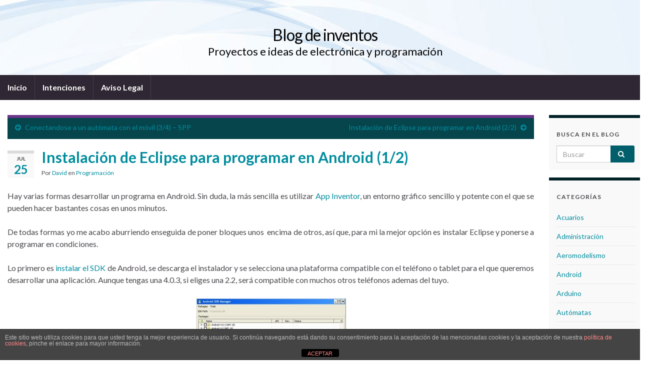

--- FILE ---
content_type: text/html; charset=UTF-8
request_url: https://blog.deinventos.com/instalacion-de-eclipse-para-programar-en-android-12/
body_size: 13819
content:
<!DOCTYPE html><!--[if IE 7]>
<html class="ie ie7" lang="es" prefix="og: http://ogp.me/ns#">
<![endif]-->
<!--[if IE 8]>
<html class="ie ie8" lang="es" prefix="og: http://ogp.me/ns#">
<![endif]-->
<!--[if !(IE 7) & !(IE 8)]><!-->
<html lang="es" prefix="og: http://ogp.me/ns#">
<!--<![endif]-->
    <head>
        <meta charset="UTF-8">
        <meta http-equiv="X-UA-Compatible" content="IE=edge">
        <meta name="viewport" content="width=device-width, initial-scale=1">
        <title>Instalación de Eclipse para programar en Android (1/2) &#8211; Blog de inventos</title>
<meta name='robots' content='max-image-preview:large' />
<link rel='dns-prefetch' href='//fonts.googleapis.com' />
<link rel="alternate" type="application/rss+xml" title="Blog de inventos &raquo; Feed" href="https://blog.deinventos.com/feed/" />
<link rel="alternate" type="application/rss+xml" title="Blog de inventos &raquo; Feed de los comentarios" href="https://blog.deinventos.com/comments/feed/" />
<link rel="alternate" type="application/rss+xml" title="Blog de inventos &raquo; Comentario Instalación de Eclipse para programar en Android (1/2) del feed" href="https://blog.deinventos.com/instalacion-de-eclipse-para-programar-en-android-12/feed/" />
<script type="text/javascript">
/* <![CDATA[ */
window._wpemojiSettings = {"baseUrl":"https:\/\/s.w.org\/images\/core\/emoji\/15.0.3\/72x72\/","ext":".png","svgUrl":"https:\/\/s.w.org\/images\/core\/emoji\/15.0.3\/svg\/","svgExt":".svg","source":{"concatemoji":"https:\/\/blog.deinventos.com\/wp-includes\/js\/wp-emoji-release.min.js?ver=6.5.7"}};
/*! This file is auto-generated */
!function(i,n){var o,s,e;function c(e){try{var t={supportTests:e,timestamp:(new Date).valueOf()};sessionStorage.setItem(o,JSON.stringify(t))}catch(e){}}function p(e,t,n){e.clearRect(0,0,e.canvas.width,e.canvas.height),e.fillText(t,0,0);var t=new Uint32Array(e.getImageData(0,0,e.canvas.width,e.canvas.height).data),r=(e.clearRect(0,0,e.canvas.width,e.canvas.height),e.fillText(n,0,0),new Uint32Array(e.getImageData(0,0,e.canvas.width,e.canvas.height).data));return t.every(function(e,t){return e===r[t]})}function u(e,t,n){switch(t){case"flag":return n(e,"\ud83c\udff3\ufe0f\u200d\u26a7\ufe0f","\ud83c\udff3\ufe0f\u200b\u26a7\ufe0f")?!1:!n(e,"\ud83c\uddfa\ud83c\uddf3","\ud83c\uddfa\u200b\ud83c\uddf3")&&!n(e,"\ud83c\udff4\udb40\udc67\udb40\udc62\udb40\udc65\udb40\udc6e\udb40\udc67\udb40\udc7f","\ud83c\udff4\u200b\udb40\udc67\u200b\udb40\udc62\u200b\udb40\udc65\u200b\udb40\udc6e\u200b\udb40\udc67\u200b\udb40\udc7f");case"emoji":return!n(e,"\ud83d\udc26\u200d\u2b1b","\ud83d\udc26\u200b\u2b1b")}return!1}function f(e,t,n){var r="undefined"!=typeof WorkerGlobalScope&&self instanceof WorkerGlobalScope?new OffscreenCanvas(300,150):i.createElement("canvas"),a=r.getContext("2d",{willReadFrequently:!0}),o=(a.textBaseline="top",a.font="600 32px Arial",{});return e.forEach(function(e){o[e]=t(a,e,n)}),o}function t(e){var t=i.createElement("script");t.src=e,t.defer=!0,i.head.appendChild(t)}"undefined"!=typeof Promise&&(o="wpEmojiSettingsSupports",s=["flag","emoji"],n.supports={everything:!0,everythingExceptFlag:!0},e=new Promise(function(e){i.addEventListener("DOMContentLoaded",e,{once:!0})}),new Promise(function(t){var n=function(){try{var e=JSON.parse(sessionStorage.getItem(o));if("object"==typeof e&&"number"==typeof e.timestamp&&(new Date).valueOf()<e.timestamp+604800&&"object"==typeof e.supportTests)return e.supportTests}catch(e){}return null}();if(!n){if("undefined"!=typeof Worker&&"undefined"!=typeof OffscreenCanvas&&"undefined"!=typeof URL&&URL.createObjectURL&&"undefined"!=typeof Blob)try{var e="postMessage("+f.toString()+"("+[JSON.stringify(s),u.toString(),p.toString()].join(",")+"));",r=new Blob([e],{type:"text/javascript"}),a=new Worker(URL.createObjectURL(r),{name:"wpTestEmojiSupports"});return void(a.onmessage=function(e){c(n=e.data),a.terminate(),t(n)})}catch(e){}c(n=f(s,u,p))}t(n)}).then(function(e){for(var t in e)n.supports[t]=e[t],n.supports.everything=n.supports.everything&&n.supports[t],"flag"!==t&&(n.supports.everythingExceptFlag=n.supports.everythingExceptFlag&&n.supports[t]);n.supports.everythingExceptFlag=n.supports.everythingExceptFlag&&!n.supports.flag,n.DOMReady=!1,n.readyCallback=function(){n.DOMReady=!0}}).then(function(){return e}).then(function(){var e;n.supports.everything||(n.readyCallback(),(e=n.source||{}).concatemoji?t(e.concatemoji):e.wpemoji&&e.twemoji&&(t(e.twemoji),t(e.wpemoji)))}))}((window,document),window._wpemojiSettings);
/* ]]> */
</script>
<style id='wp-emoji-styles-inline-css' type='text/css'>

	img.wp-smiley, img.emoji {
		display: inline !important;
		border: none !important;
		box-shadow: none !important;
		height: 1em !important;
		width: 1em !important;
		margin: 0 0.07em !important;
		vertical-align: -0.1em !important;
		background: none !important;
		padding: 0 !important;
	}
</style>
<link rel='stylesheet' id='wp-block-library-css' href='https://blog.deinventos.com/wp-includes/css/dist/block-library/style.min.css?ver=6.5.7' type='text/css' media='all' />
<style id='classic-theme-styles-inline-css' type='text/css'>
/*! This file is auto-generated */
.wp-block-button__link{color:#fff;background-color:#32373c;border-radius:9999px;box-shadow:none;text-decoration:none;padding:calc(.667em + 2px) calc(1.333em + 2px);font-size:1.125em}.wp-block-file__button{background:#32373c;color:#fff;text-decoration:none}
</style>
<style id='global-styles-inline-css' type='text/css'>
body{--wp--preset--color--black: #000000;--wp--preset--color--cyan-bluish-gray: #abb8c3;--wp--preset--color--white: #ffffff;--wp--preset--color--pale-pink: #f78da7;--wp--preset--color--vivid-red: #cf2e2e;--wp--preset--color--luminous-vivid-orange: #ff6900;--wp--preset--color--luminous-vivid-amber: #fcb900;--wp--preset--color--light-green-cyan: #7bdcb5;--wp--preset--color--vivid-green-cyan: #00d084;--wp--preset--color--pale-cyan-blue: #8ed1fc;--wp--preset--color--vivid-cyan-blue: #0693e3;--wp--preset--color--vivid-purple: #9b51e0;--wp--preset--gradient--vivid-cyan-blue-to-vivid-purple: linear-gradient(135deg,rgba(6,147,227,1) 0%,rgb(155,81,224) 100%);--wp--preset--gradient--light-green-cyan-to-vivid-green-cyan: linear-gradient(135deg,rgb(122,220,180) 0%,rgb(0,208,130) 100%);--wp--preset--gradient--luminous-vivid-amber-to-luminous-vivid-orange: linear-gradient(135deg,rgba(252,185,0,1) 0%,rgba(255,105,0,1) 100%);--wp--preset--gradient--luminous-vivid-orange-to-vivid-red: linear-gradient(135deg,rgba(255,105,0,1) 0%,rgb(207,46,46) 100%);--wp--preset--gradient--very-light-gray-to-cyan-bluish-gray: linear-gradient(135deg,rgb(238,238,238) 0%,rgb(169,184,195) 100%);--wp--preset--gradient--cool-to-warm-spectrum: linear-gradient(135deg,rgb(74,234,220) 0%,rgb(151,120,209) 20%,rgb(207,42,186) 40%,rgb(238,44,130) 60%,rgb(251,105,98) 80%,rgb(254,248,76) 100%);--wp--preset--gradient--blush-light-purple: linear-gradient(135deg,rgb(255,206,236) 0%,rgb(152,150,240) 100%);--wp--preset--gradient--blush-bordeaux: linear-gradient(135deg,rgb(254,205,165) 0%,rgb(254,45,45) 50%,rgb(107,0,62) 100%);--wp--preset--gradient--luminous-dusk: linear-gradient(135deg,rgb(255,203,112) 0%,rgb(199,81,192) 50%,rgb(65,88,208) 100%);--wp--preset--gradient--pale-ocean: linear-gradient(135deg,rgb(255,245,203) 0%,rgb(182,227,212) 50%,rgb(51,167,181) 100%);--wp--preset--gradient--electric-grass: linear-gradient(135deg,rgb(202,248,128) 0%,rgb(113,206,126) 100%);--wp--preset--gradient--midnight: linear-gradient(135deg,rgb(2,3,129) 0%,rgb(40,116,252) 100%);--wp--preset--font-size--small: 13px;--wp--preset--font-size--medium: 20px;--wp--preset--font-size--large: 36px;--wp--preset--font-size--x-large: 42px;--wp--preset--spacing--20: 0.44rem;--wp--preset--spacing--30: 0.67rem;--wp--preset--spacing--40: 1rem;--wp--preset--spacing--50: 1.5rem;--wp--preset--spacing--60: 2.25rem;--wp--preset--spacing--70: 3.38rem;--wp--preset--spacing--80: 5.06rem;--wp--preset--shadow--natural: 6px 6px 9px rgba(0, 0, 0, 0.2);--wp--preset--shadow--deep: 12px 12px 50px rgba(0, 0, 0, 0.4);--wp--preset--shadow--sharp: 6px 6px 0px rgba(0, 0, 0, 0.2);--wp--preset--shadow--outlined: 6px 6px 0px -3px rgba(255, 255, 255, 1), 6px 6px rgba(0, 0, 0, 1);--wp--preset--shadow--crisp: 6px 6px 0px rgba(0, 0, 0, 1);}:where(.is-layout-flex){gap: 0.5em;}:where(.is-layout-grid){gap: 0.5em;}body .is-layout-flex{display: flex;}body .is-layout-flex{flex-wrap: wrap;align-items: center;}body .is-layout-flex > *{margin: 0;}body .is-layout-grid{display: grid;}body .is-layout-grid > *{margin: 0;}:where(.wp-block-columns.is-layout-flex){gap: 2em;}:where(.wp-block-columns.is-layout-grid){gap: 2em;}:where(.wp-block-post-template.is-layout-flex){gap: 1.25em;}:where(.wp-block-post-template.is-layout-grid){gap: 1.25em;}.has-black-color{color: var(--wp--preset--color--black) !important;}.has-cyan-bluish-gray-color{color: var(--wp--preset--color--cyan-bluish-gray) !important;}.has-white-color{color: var(--wp--preset--color--white) !important;}.has-pale-pink-color{color: var(--wp--preset--color--pale-pink) !important;}.has-vivid-red-color{color: var(--wp--preset--color--vivid-red) !important;}.has-luminous-vivid-orange-color{color: var(--wp--preset--color--luminous-vivid-orange) !important;}.has-luminous-vivid-amber-color{color: var(--wp--preset--color--luminous-vivid-amber) !important;}.has-light-green-cyan-color{color: var(--wp--preset--color--light-green-cyan) !important;}.has-vivid-green-cyan-color{color: var(--wp--preset--color--vivid-green-cyan) !important;}.has-pale-cyan-blue-color{color: var(--wp--preset--color--pale-cyan-blue) !important;}.has-vivid-cyan-blue-color{color: var(--wp--preset--color--vivid-cyan-blue) !important;}.has-vivid-purple-color{color: var(--wp--preset--color--vivid-purple) !important;}.has-black-background-color{background-color: var(--wp--preset--color--black) !important;}.has-cyan-bluish-gray-background-color{background-color: var(--wp--preset--color--cyan-bluish-gray) !important;}.has-white-background-color{background-color: var(--wp--preset--color--white) !important;}.has-pale-pink-background-color{background-color: var(--wp--preset--color--pale-pink) !important;}.has-vivid-red-background-color{background-color: var(--wp--preset--color--vivid-red) !important;}.has-luminous-vivid-orange-background-color{background-color: var(--wp--preset--color--luminous-vivid-orange) !important;}.has-luminous-vivid-amber-background-color{background-color: var(--wp--preset--color--luminous-vivid-amber) !important;}.has-light-green-cyan-background-color{background-color: var(--wp--preset--color--light-green-cyan) !important;}.has-vivid-green-cyan-background-color{background-color: var(--wp--preset--color--vivid-green-cyan) !important;}.has-pale-cyan-blue-background-color{background-color: var(--wp--preset--color--pale-cyan-blue) !important;}.has-vivid-cyan-blue-background-color{background-color: var(--wp--preset--color--vivid-cyan-blue) !important;}.has-vivid-purple-background-color{background-color: var(--wp--preset--color--vivid-purple) !important;}.has-black-border-color{border-color: var(--wp--preset--color--black) !important;}.has-cyan-bluish-gray-border-color{border-color: var(--wp--preset--color--cyan-bluish-gray) !important;}.has-white-border-color{border-color: var(--wp--preset--color--white) !important;}.has-pale-pink-border-color{border-color: var(--wp--preset--color--pale-pink) !important;}.has-vivid-red-border-color{border-color: var(--wp--preset--color--vivid-red) !important;}.has-luminous-vivid-orange-border-color{border-color: var(--wp--preset--color--luminous-vivid-orange) !important;}.has-luminous-vivid-amber-border-color{border-color: var(--wp--preset--color--luminous-vivid-amber) !important;}.has-light-green-cyan-border-color{border-color: var(--wp--preset--color--light-green-cyan) !important;}.has-vivid-green-cyan-border-color{border-color: var(--wp--preset--color--vivid-green-cyan) !important;}.has-pale-cyan-blue-border-color{border-color: var(--wp--preset--color--pale-cyan-blue) !important;}.has-vivid-cyan-blue-border-color{border-color: var(--wp--preset--color--vivid-cyan-blue) !important;}.has-vivid-purple-border-color{border-color: var(--wp--preset--color--vivid-purple) !important;}.has-vivid-cyan-blue-to-vivid-purple-gradient-background{background: var(--wp--preset--gradient--vivid-cyan-blue-to-vivid-purple) !important;}.has-light-green-cyan-to-vivid-green-cyan-gradient-background{background: var(--wp--preset--gradient--light-green-cyan-to-vivid-green-cyan) !important;}.has-luminous-vivid-amber-to-luminous-vivid-orange-gradient-background{background: var(--wp--preset--gradient--luminous-vivid-amber-to-luminous-vivid-orange) !important;}.has-luminous-vivid-orange-to-vivid-red-gradient-background{background: var(--wp--preset--gradient--luminous-vivid-orange-to-vivid-red) !important;}.has-very-light-gray-to-cyan-bluish-gray-gradient-background{background: var(--wp--preset--gradient--very-light-gray-to-cyan-bluish-gray) !important;}.has-cool-to-warm-spectrum-gradient-background{background: var(--wp--preset--gradient--cool-to-warm-spectrum) !important;}.has-blush-light-purple-gradient-background{background: var(--wp--preset--gradient--blush-light-purple) !important;}.has-blush-bordeaux-gradient-background{background: var(--wp--preset--gradient--blush-bordeaux) !important;}.has-luminous-dusk-gradient-background{background: var(--wp--preset--gradient--luminous-dusk) !important;}.has-pale-ocean-gradient-background{background: var(--wp--preset--gradient--pale-ocean) !important;}.has-electric-grass-gradient-background{background: var(--wp--preset--gradient--electric-grass) !important;}.has-midnight-gradient-background{background: var(--wp--preset--gradient--midnight) !important;}.has-small-font-size{font-size: var(--wp--preset--font-size--small) !important;}.has-medium-font-size{font-size: var(--wp--preset--font-size--medium) !important;}.has-large-font-size{font-size: var(--wp--preset--font-size--large) !important;}.has-x-large-font-size{font-size: var(--wp--preset--font-size--x-large) !important;}
.wp-block-navigation a:where(:not(.wp-element-button)){color: inherit;}
:where(.wp-block-post-template.is-layout-flex){gap: 1.25em;}:where(.wp-block-post-template.is-layout-grid){gap: 1.25em;}
:where(.wp-block-columns.is-layout-flex){gap: 2em;}:where(.wp-block-columns.is-layout-grid){gap: 2em;}
.wp-block-pullquote{font-size: 1.5em;line-height: 1.6;}
</style>
<link rel='stylesheet' id='front-estilos-css' href='https://blog.deinventos.com/wp-content/plugins/asesor-cookies-para-la-ley-en-espana/html/front/estilos.css?ver=6.5.7' type='text/css' media='all' />
<link rel='stylesheet' id='wsl-widget-css' href='https://blog.deinventos.com/wp-content/plugins/wordpress-social-login/assets/css/style.css?ver=6.5.7' type='text/css' media='all' />
<link rel='stylesheet' id='graphene-google-fonts-css' href='https://fonts.googleapis.com/css?family=Lato%3A400%2C400i%2C700%2C700i&#038;subset=latin&#038;ver=2.7.1' type='text/css' media='all' />
<link rel='stylesheet' id='bootstrap-css' href='https://blog.deinventos.com/wp-content/themes/graphene/bootstrap/css/bootstrap.min.css?ver=6.5.7' type='text/css' media='all' />
<link rel='stylesheet' id='font-awesome-css' href='https://blog.deinventos.com/wp-content/themes/graphene/fonts/font-awesome/css/font-awesome.min.css?ver=6.5.7' type='text/css' media='all' />
<link rel='stylesheet' id='graphene-css' href='https://blog.deinventos.com/wp-content/themes/graphene/style.css?ver=2.7.1' type='text/css' media='screen' />
<link rel='stylesheet' id='graphene-responsive-css' href='https://blog.deinventos.com/wp-content/themes/graphene/responsive.css?ver=2.7.1' type='text/css' media='all' />
<link rel='stylesheet' id='graphene-blocks-css' href='https://blog.deinventos.com/wp-content/themes/graphene/blocks.css?ver=2.7.1' type='text/css' media='all' />
<link rel='stylesheet' id='core3.0-css' href='https://blog.deinventos.com/wp-content/plugins/wp-syntaxhighlighter/syntaxhighlighter3/styles/shCore.css?ver=3.0' type='text/css' media='all' />
<link rel='stylesheet' id='core-Eclipse3.0-css' href='https://blog.deinventos.com/wp-content/plugins/wp-syntaxhighlighter/syntaxhighlighter3/styles/shCoreEclipse.css?ver=3.0' type='text/css' media='all' />
<link rel='stylesheet' id='theme-Eclipse3.0-css' href='https://blog.deinventos.com/wp-content/plugins/wp-syntaxhighlighter/syntaxhighlighter3/styles/shThemeEclipse.css?ver=3.0' type='text/css' media='all' />
<script type="text/javascript" src="https://blog.deinventos.com/wp-includes/js/jquery/jquery.min.js?ver=3.7.1" id="jquery-core-js"></script>
<script type="text/javascript" src="https://blog.deinventos.com/wp-includes/js/jquery/jquery-migrate.min.js?ver=3.4.1" id="jquery-migrate-js"></script>
<script type="text/javascript" id="front-principal-js-extra">
/* <![CDATA[ */
var cdp_cookies_info = {"url_plugin":"https:\/\/blog.deinventos.com\/wp-content\/plugins\/asesor-cookies-para-la-ley-en-espana\/plugin.php","url_admin_ajax":"https:\/\/blog.deinventos.com\/wp-admin\/admin-ajax.php"};
/* ]]> */
</script>
<script type="text/javascript" src="https://blog.deinventos.com/wp-content/plugins/asesor-cookies-para-la-ley-en-espana/html/front/principal.js?ver=6.5.7" id="front-principal-js"></script>
<script type="text/javascript" src="https://blog.deinventos.com/wp-content/plugins/wordpress-social-login/assets/js/widget.js?ver=6.5.7" id="wsl-widget-js"></script>
<script type="text/javascript" src="https://blog.deinventos.com/wp-content/themes/graphene/bootstrap/js/bootstrap.min.js?ver=2.7.1" id="bootstrap-js"></script>
<script type="text/javascript" src="https://blog.deinventos.com/wp-content/themes/graphene/js/bootstrap-hover-dropdown/bootstrap-hover-dropdown.min.js?ver=2.7.1" id="bootstrap-hover-dropdown-js"></script>
<script type="text/javascript" src="https://blog.deinventos.com/wp-content/themes/graphene/js/bootstrap-submenu/bootstrap-submenu.min.js?ver=2.7.1" id="bootstrap-submenu-js"></script>
<!--[if lte IE 9]>
<script type="text/javascript" src="https://blog.deinventos.com/wp-content/themes/graphene/js/html5shiv/html5shiv.min.js?ver=2.7.1" id="html5shiv-js"></script>
<![endif]-->
<!--[if lt IE 9]>
<script type="text/javascript" src="https://blog.deinventos.com/wp-content/themes/graphene/js/respond.js/respond.min.js?ver=2.7.1" id="respond-js"></script>
<![endif]-->
<script type="text/javascript" src="https://blog.deinventos.com/wp-content/themes/graphene/js/jquery.infinitescroll.min.js?ver=2.7.1" id="infinite-scroll-js"></script>
<script type="text/javascript" id="graphene-js-extra">
/* <![CDATA[ */
var grapheneJS = {"siteurl":"https:\/\/blog.deinventos.com","ajaxurl":"https:\/\/blog.deinventos.com\/wp-admin\/admin-ajax.php","templateUrl":"https:\/\/blog.deinventos.com\/wp-content\/themes\/graphene","isSingular":"1","enableStickyMenu":"","shouldShowComments":"1","commentsOrder":"newest","sliderDisable":"1","sliderInterval":"7000","infScrollBtnLbl":"Cargar m\u00e1s","infScrollOn":"","infScrollCommentsOn":"","totalPosts":"1","postsPerPage":"5","isPageNavi":"","infScrollMsgText":"Obteniendo otro window.grapheneInfScrollItemsPerPage elemento de los window.grapheneInfScrollItemsLeft que quedan...","infScrollMsgTextPlural":"Recuperando elemento window.grapheneInfScrollItemsPerPage de window.grapheneInfScrollItemsLeft...","infScrollFinishedText":"\u00a1Todo cargado!","commentsPerPage":"50","totalComments":"0","infScrollCommentsMsg":"Recuperando window.grapheneInfScrollCommentsPerPage de window.grapheneInfScrollCommentsLeft comentarios restantes...","infScrollCommentsMsgPlural":"Recuperando window.grapheneInfScrollCommentsPerPage de window.grapheneInfScrollCommentsLeft comentarios restantes...","infScrollCommentsFinishedMsg":"\u00a1Todos los comentarios han sido cargados!","disableLiveSearch":"1","txtNoResult":"No se han encontrado resultados.","isMasonry":""};
/* ]]> */
</script>
<script type="text/javascript" src="https://blog.deinventos.com/wp-content/themes/graphene/js/graphene.js?ver=2.7.1" id="graphene-js"></script>
<link rel="https://api.w.org/" href="https://blog.deinventos.com/wp-json/" /><link rel="alternate" type="application/json" href="https://blog.deinventos.com/wp-json/wp/v2/posts/72" /><link rel="EditURI" type="application/rsd+xml" title="RSD" href="https://blog.deinventos.com/xmlrpc.php?rsd" />
<meta name="generator" content="WordPress 6.5.7" />
<link rel="canonical" href="https://blog.deinventos.com/instalacion-de-eclipse-para-programar-en-android-12/" />
<link rel='shortlink' href='https://blog.deinventos.com/?p=72' />
<link rel="alternate" type="application/json+oembed" href="https://blog.deinventos.com/wp-json/oembed/1.0/embed?url=https%3A%2F%2Fblog.deinventos.com%2Finstalacion-de-eclipse-para-programar-en-android-12%2F" />
<link rel="alternate" type="text/xml+oembed" href="https://blog.deinventos.com/wp-json/oembed/1.0/embed?url=https%3A%2F%2Fblog.deinventos.com%2Finstalacion-de-eclipse-para-programar-en-android-12%2F&#038;format=xml" />
<style type="text/css">
.post-title, .post-title a, .post-title a:hover, .post-title a:visited {color: #008C9E}a, .post .date .day, .pagination>li>a, .pagination>li>a:hover, .pagination>li>span, #comments > h4.current a, #comments > h4.current a .fa, .post-nav-top p, .post-nav-top a, .autocomplete-suggestions strong {color: #008C9E}a:focus, a:hover, .post-nav-top a:hover {color: #005F6B}.sidebar .sidebar-wrap {background-color: #f9f9f9; border-color: #022328}.btn, .btn:focus, .btn:hover, .Button, .colour-preview .button, input[type="submit"], button[type="submit"], #commentform #submit, .wpsc_buy_button, #back-to-top, .wp-block-button .wp-block-button__link:not(.has-background) {background: #005F6B; color: #ffffff}.post-nav-top, .archive-title, .page-title, .term-desc, .breadcrumb {background-color: #06454c; border-color: #6b3589}.archive-title span {color: #b6d2d5}.page-title, .archive-title, .term-desc {color: #eae9e9}#comments ol.children li.bypostauthor, #comments li.bypostauthor.comment {border-color: #005F6B}.header_title, .header_title a, .header_title a:visited, .header_title a:hover, .header_desc {color:#000000}.carousel, .carousel .item{height:400px}@media (max-width: 991px) {.carousel, .carousel .item{height:250px}}#header{max-height:150px}.post-title, .post-title a, .post-title a:hover, .post-title a:visited{ color: #008C9E }@media (min-width: 1200px) {.container {width:1300px}}
</style>
		<script type="application/ld+json">{"@context":"http:\/\/schema.org","@type":"Article","mainEntityOfPage":"https:\/\/blog.deinventos.com\/instalacion-de-eclipse-para-programar-en-android-12\/","publisher":{"@type":"Organization","name":"Blog de inventos"},"headline":"Instalaci\u00f3n de Eclipse para programar en Android (1\/2)","datePublished":"2012-07-25T20:28:15+00:00","dateModified":"2012-11-04T18:59:15+00:00","description":"Hay varias formas desarrollar un programa en Android. Sin duda, la m\u00e1s sencilla es utilizar App Inventor, un entorno gr\u00e1fico sencillo y potente con el que se pueden hacer bastantes cosas en unos minutos. De todas formas yo me acabo aburriendo enseguida de poner bloques unos \u00a0encima de otros, as\u00ed que, para mi la mejor ...","author":{"@type":"Person","name":"David"},"image":["https:\/\/blog.deinventos.com\/wp-content\/uploads\/2012\/07\/sdk1.jpg"]}</script>
	<style type="text/css" id="custom-background-css">
body.custom-background { background-image: url("https://blog.deinventos.com/wp-content/themes/graphene/images/bg.jpg"); background-position: center top; background-size: contain; background-repeat: no-repeat; background-attachment: scroll; }
</style>
	<meta property="og:type" content="article" />
<meta property="og:title" content="Instalación de Eclipse para programar en Android (1/2)" />
<meta property="og:url" content="https://blog.deinventos.com/instalacion-de-eclipse-para-programar-en-android-12/" />
<meta property="og:site_name" content="Blog de inventos" />
<meta property="og:description" content="Hay varias formas desarrollar un programa en Android. Sin duda, la más sencilla es utilizar App Inventor, un entorno gráfico sencillo y potente con el que se pueden hacer bastantes cosas en unos minutos. De todas formas yo me acabo aburriendo enseguida de poner bloques unos  encima de otros, así que, para mi la mejor ..." />
<meta property="og:updated_time" content="2012-11-04T18:59:15+00:00" />
<meta property="article:modified_time" content="2012-11-04T18:59:15+00:00" />
<meta property="article:published_time" content="2012-07-25T20:28:15+00:00" />
<meta property="og:image" content="https://blog.deinventos.com/wp-content/uploads/2012/07/sdk1.jpg" />
<meta property="og:image:width" content="600" />
<meta property="og:image:height" content="429" />
    </head>
    <body class="post-template-default single single-post postid-72 single-format-standard custom-background layout-boxed two_col_left two-columns singular">
        
        <div class="container boxed-wrapper">
            
            

            <div id="header" class="row">

                <img src="https://blog.deinventos.com/wp-content/themes/graphene/images/headers/fluid.jpg" alt="" title="" />                
                                                                </div>


                        <nav class="navbar row navbar-inverse">

                <div class="navbar-header align-center">
                		                    <button type="button" class="navbar-toggle collapsed" data-toggle="collapse" data-target="#header-menu-wrap, #secondary-menu-wrap">
	                        <span class="sr-only">Alternar navegación</span>
	                        <span class="icon-bar"></span>
	                        <span class="icon-bar"></span>
	                        <span class="icon-bar"></span>
	                    </button>
                	                    
                                            	                        <h2 class="header_title">	                            <a href="https://blog.deinventos.com" title="Volver a la página de inicio">	                                Blog de inventos	                            </a>	                        </h2>                        
	                        	                            <h3 class="header_desc">Proyectos e ideas de electrónica y programación</h3>	                                                
                                    </div>

                                    <div class="collapse navbar-collapse" id="header-menu-wrap">

            			<ul class="nav navbar-nav flip"><li ><a href="https://blog.deinventos.com/">Inicio</a></li><li class="menu-item menu-item-2"><a href="https://blog.deinventos.com/sample-page/" >Intenciones</a></li><li class="menu-item menu-item-551"><a href="https://blog.deinventos.com/aviso-legal/" >Aviso Legal</a></li></ul>                        
            			                        
                                            </div>
                
                                    
                            </nav>

            
            <div id="content" class="clearfix hfeed row">
                
                    
                                        
                    <div id="content-main" class="clearfix content-main col-md-10">
                    
	
		<div class="post-nav post-nav-top clearfix">
			<p class="previous col-sm-6"><i class="fa fa-arrow-circle-left"></i> <a href="https://blog.deinventos.com/conectandose-a-un-automata-con-el-movil-34-spp/" rel="prev">Conectandose a un autómata con el móvil (3/4) &#8211; SPP</a></p>			<p class="next-post col-sm-6"><a href="https://blog.deinventos.com/instalacion-de-eclipse-para-programar-en-android-22/" rel="next">Instalación de Eclipse para programar en Android (2/2)</a> <i class="fa fa-arrow-circle-right"></i></p>					</div>
		        
<div id="post-72" class="clearfix post post-72 type-post status-publish format-standard hentry category-programacion tag-eclipse item-wrap">
		
	<div class="entry clearfix">
    	
                    	<div class="post-date date alpha ">
            <p class="default_date">
            	<span class="month">Jul</span>
                <span class="day">25</span>
                            </p>
                    </div>
            
		        <h1 class="post-title entry-title">
			Instalación de Eclipse para programar en Android (1/2)			        </h1>
		
			    <ul class="post-meta">
	    		        <li class="byline">
	        	Por <span class="author"><a href="https://blog.deinventos.com/author/admin/" rel="author">David</a></span> en <span class="terms"><a class="term term-category term-5" href="https://blog.deinventos.com/category/programacion/">Programación</a></span>	        </li>
	        	    </ul>
    		
				<div class="entry-content clearfix">
							
										
						<p style="text-align: justify;">Hay varias formas desarrollar un programa en Android. Sin duda, la más sencilla es utilizar <a title="App Inventor" href="http://www.appinventor.mit.edu/">App Inventor</a>, un entorno gráfico sencillo y potente con el que se pueden hacer bastantes cosas en unos minutos.</p>
<p style="text-align: justify;">De todas formas yo me acabo aburriendo enseguida de poner bloques unos  encima de otros, así que, para mi la mejor opción es instalar Eclipse y ponerse a programar en condiciones.<span id="more-72"></span></p>
<p style="text-align: justify;">Lo primero es <a title="Instalar SDK Android" href="http://developer.android.com/sdk/installing/index.html">instalar el SDK</a> de Android, se descarga el instalador y se selecciona una plataforma compatible con el teléfono o tablet para el que queremos desarrollar una aplicación. Aunque tengas una 4.0.3, si eliges una 2.2, será compatible con muchos otros teléfonos ademas del tuyo.</p>
<p style="text-align: justify;"><a href="http://blog.deinventos.com/instalacion-de-eclipse-para-programar-en-android-12/sdk1/" rel="attachment wp-att-73"><img fetchpriority="high" decoding="async" class="aligncenter size-medium wp-image-73" title="Instalación SDK" src="http://blog.deinventos.com/wp-content/uploads/2012/07/sdk1-300x214.jpg" alt="Selección de paquetes del instalador SDK" width="300" height="214" srcset="https://blog.deinventos.com/wp-content/uploads/2012/07/sdk1-300x214.jpg 300w, https://blog.deinventos.com/wp-content/uploads/2012/07/sdk1-419x300.jpg 419w, https://blog.deinventos.com/wp-content/uploads/2012/07/sdk1.jpg 600w" sizes="(max-width: 300px) 100vw, 300px" /></a></p>
<p style="text-align: justify;">Ahora <a title="Descarga de Eclipse" href="http://www.eclipse.org/downloads/">descargamos Eclipse Classic</a>. En mi caso la versión 4.2. Tendremos un fichero comprimido que no necesita instalación, lo descomprimimos en la carpeta que queramos y ejecutamos <strong><em>eclipse.exe</em></strong></p>
<p style="text-align: justify;">Durante el arranque nos pide seleccionar un «workspace», que es la carpeta donde vamos a almacenar los proyectos. Una vez abierto el entorno, vamos al menú <em><strong>Help&gt;Install new Software </strong></em>y añadimos un nuevo repositorio (Add&#8230;) de nombre <strong><em>android</em></strong> y localización <em><strong>https://dl-ssl.google.com/android/eclipse/</strong></em></p>
<p style="text-align: justify;">Seleccionamos todo y lo instalamos pulsando Next. Cuando termine la instalación, permitimos que se reinicie el entorno y habremos terminado.</p>
<p style="text-align: right;"><a title="Instalación de Eclipse para programar en Android (2/2)" href="http://blog.deinventos.com/?p=102">Siguiente entrada</a></p>
								</div>
		
			    <ul class="entry-footer">
	    		        <li class="post-tags col-sm-8"><i class="fa fa-tags" title="Etiquetas"></i> <span class="terms"><a class="term term-tagpost_tag term-36" href="https://blog.deinventos.com/tag/eclipse/">Eclipse</a></span></li>
	        	    </ul>
    	</div>

</div>

    <div class="entry-author">
        <div class="row">
            <div class="author-avatar col-sm-3">
            	<a href="https://blog.deinventos.com/author/admin/" rel="author">
					<img alt='' src='https://secure.gravatar.com/avatar/8416268012d5d2ed637901a89c4ba39f?s=200&#038;d=mm&#038;r=g' srcset='https://secure.gravatar.com/avatar/8416268012d5d2ed637901a89c4ba39f?s=400&#038;d=mm&#038;r=g 2x' class='avatar avatar-200 photo' height='200' width='200' decoding='async'/>                </a>
            </div>

            <div class="author-bio col-sm-9">
                <h3 class="section-title-sm">David</h3>
                    <ul class="author-social">
    	        
			        <li><a href="mailto:root@deinventos.com"><i class="fa fa-envelope-o"></i></a></li>
            </ul>
                </div>
        </div>
    </div>
    












	<div id="comment-form-wrap" class="clearfix">
			<div id="respond" class="comment-respond">
		<h3 id="reply-title" class="comment-reply-title">Deja una respuesta <small><a class="btn btn-white btn-sm" rel="nofollow" id="cancel-comment-reply-link" href="/instalacion-de-eclipse-para-programar-en-android-12/#respond" style="display:none;">Cancelar la respuesta</a></small></h3><form action="https://blog.deinventos.com/wp-comments-post.php" method="post" id="commentform" class="comment-form">
<!--
	wsl_render_auth_widget
	WordPress Social Login 3.0.3.
	http://wordpress.org/plugins/wordpress-social-login/
-->

<style type="text/css">
#wp-social-login-connect-with{font-weight: bold}#wp-social-login-connect-options{padding:10px}#wp-social-login-connect-options a{text-decoration: none}#wp-social-login-connect-options img{border:0 none}.wsl_connect_with_provider{}</style>

<div class="wp-social-login-widget">

	<div class="wp-social-login-connect-with">Conectar con:</div>

	<div class="wp-social-login-provider-list">

		<a rel="nofollow" href="javascript:void(0);" title="Connect with Facebook" class="wp-social-login-provider wp-social-login-provider-facebook" data-provider="Facebook" role="button">
			<img alt="Facebook" src="https://blog.deinventos.com/wp-content/plugins/wordpress-social-login/assets/img/32x32/wpzoom/facebook.png" aria-hidden="true" />
		</a>

		<a rel="nofollow" href="javascript:void(0);" title="Connect with Google" class="wp-social-login-provider wp-social-login-provider-google" data-provider="Google" role="button">
			<img alt="Google" src="https://blog.deinventos.com/wp-content/plugins/wordpress-social-login/assets/img/32x32/wpzoom/google.png" aria-hidden="true" />
		</a>

		<a rel="nofollow" href="javascript:void(0);" title="Connect with Twitter" class="wp-social-login-provider wp-social-login-provider-twitter" data-provider="Twitter" role="button">
			<img alt="Twitter" src="https://blog.deinventos.com/wp-content/plugins/wordpress-social-login/assets/img/32x32/wpzoom/twitter.png" aria-hidden="true" />
		</a>

		<a rel="nofollow" href="javascript:void(0);" title="Connect with Yahoo!" class="wp-social-login-provider wp-social-login-provider-yahoo" data-provider="Yahoo" role="button">
			<img alt="Yahoo!" src="https://blog.deinventos.com/wp-content/plugins/wordpress-social-login/assets/img/32x32/wpzoom/yahoo.png" aria-hidden="true" />
		</a>

	</div>

	<div class="wp-social-login-widget-clearing"></div>

</div>

<input type="hidden" id="wsl_popup_base_url" value="https://blog.deinventos.com/wp-login.php?action=wordpress_social_authenticate&#038;mode=login" />
<input type="hidden" id="wsl_login_form_uri" value="https://blog.deinventos.com/wp-login.php" />

<!-- wsl_render_auth_widget -->

<p  class="comment-notes">Tu email nunca se publicará.</p><div class="form-group">
								<label for="comment" class="sr-only"></label>
								<textarea autocomplete="new-password"  id="e0dfbec64c"  name="e0dfbec64c"  class="form-control"  cols="40" rows="10" aria-required="true" placeholder="Tu mensaje"></textarea><textarea id="comment" aria-label="hp-comment" aria-hidden="true" name="comment" autocomplete="new-password" style="padding:0 !important;clip:rect(1px, 1px, 1px, 1px) !important;position:absolute !important;white-space:nowrap !important;height:1px !important;width:1px !important;overflow:hidden !important;" tabindex="-1"></textarea><script data-noptimize>document.getElementById("comment").setAttribute( "id", "a99c08403530fa5ed8bdc19276fd295e" );document.getElementById("e0dfbec64c").setAttribute( "id", "comment" );</script>
							</div><div class="row"><div class="form-group col-sm-4">
						<label for="author" class="sr-only"></label>
						<input type="text" class="form-control" id="author" name="author" value="" placeholder="Nombre" />
					</div>
<div class="form-group col-sm-4">
						<label for="email" class="sr-only"></label>
						<input type="text" class="form-control" id="email" name="email" value="" placeholder="Correo electrónico" />
					</div>
<div class="form-group col-sm-4">
						<label for="url" class="sr-only"></label>
						<input type="text" class="form-control" id="url" name="url" value="" placeholder="Opciones del título del sitio" />
					</div>
</div><p class="form-submit"><input name="submit" type="submit" id="submit" class="submit" value="Enviar" /> <input type='hidden' name='comment_post_ID' value='72' id='comment_post_ID' />
<input type='hidden' name='comment_parent' id='comment_parent' value='0' />
</p><div class="clear"></div></form>	</div><!-- #respond -->
		</div>
    

            
  

                </div><!-- #content-main -->
        
        	
    
<div id="sidebar1" class="sidebar sidebar-right widget-area col-md-2">

	
    <div id="search-4" class="sidebar-wrap clearfix widget_search"><h3>Busca en el blog</h3><form class="searchform" method="get" action="https://blog.deinventos.com">
	<div class="input-group">
		<div class="form-group live-search-input">
		    <input type="text" name="s" class="form-control" placeholder="Buscar">
		    		</div>
	    <span class="input-group-btn">
	    	<button class="btn btn-default" type="submit"><i class="fa fa-search"></i></button>
	    </span>
    </div>
    </form></div><div id="categories-4" class="sidebar-wrap clearfix widget_categories"><h3>Categorías</h3>
			<ul>
					<li class="cat-item cat-item-8"><a href="https://blog.deinventos.com/category/acuarios/">Acuarios</a>
</li>
	<li class="cat-item cat-item-3"><a href="https://blog.deinventos.com/category/administracion/">Administración</a>
</li>
	<li class="cat-item cat-item-10"><a href="https://blog.deinventos.com/category/radio-control/aeromodelismo/">Aeromodelismo</a>
</li>
	<li class="cat-item cat-item-12"><a href="https://blog.deinventos.com/category/programacion/android/">Android</a>
</li>
	<li class="cat-item cat-item-84"><a href="https://blog.deinventos.com/category/electronica/arduino-2/">Arduino</a>
</li>
	<li class="cat-item cat-item-4"><a href="https://blog.deinventos.com/category/automatas/">Autómatas</a>
</li>
	<li class="cat-item cat-item-102"><a href="https://blog.deinventos.com/category/ciencia/">Ciencia</a>
</li>
	<li class="cat-item cat-item-86"><a href="https://blog.deinventos.com/category/compras/">Compras</a>
</li>
	<li class="cat-item cat-item-6"><a href="https://blog.deinventos.com/category/comunicaciones/">Comunicaciones</a>
</li>
	<li class="cat-item cat-item-72"><a href="https://blog.deinventos.com/category/radio-control/aeromodelismo/cuadricoptero/">Cuadricóptero</a>
</li>
	<li class="cat-item cat-item-14"><a href="https://blog.deinventos.com/category/domotica/">Domótica</a>
</li>
	<li class="cat-item cat-item-7"><a href="https://blog.deinventos.com/category/electronica/">Electrónica</a>
</li>
	<li class="cat-item cat-item-127"><a href="https://blog.deinventos.com/category/electronica/esp8266/">ESP8266</a>
</li>
	<li class="cat-item cat-item-77"><a href="https://blog.deinventos.com/category/impresion-3d/">Impresión 3D</a>
</li>
	<li class="cat-item cat-item-85"><a href="https://blog.deinventos.com/category/mecanica/">Mecánica</a>
</li>
	<li class="cat-item cat-item-11"><a href="https://blog.deinventos.com/category/musica/">Música</a>
</li>
	<li class="cat-item cat-item-9"><a href="https://blog.deinventos.com/category/electronica/pic/">PIC</a>
</li>
	<li class="cat-item cat-item-17"><a href="https://blog.deinventos.com/category/electronica/pinguino/">Pingüino</a>
</li>
	<li class="cat-item cat-item-5"><a href="https://blog.deinventos.com/category/programacion/">Programación</a>
</li>
	<li class="cat-item cat-item-106"><a href="https://blog.deinventos.com/category/radio-control/">Radio Control</a>
</li>
	<li class="cat-item cat-item-78"><a href="https://blog.deinventos.com/category/impresion-3d/reprap/">Reprap</a>
</li>
	<li class="cat-item cat-item-13"><a href="https://blog.deinventos.com/category/administracion/wordpress/">Wordpress</a>
</li>
			</ul>

			</div><div id="linkcat-2" class="sidebar-wrap clearfix widget_links"><h3>Blogroll</h3>
	<ul class='xoxo blogroll'>
<li><a href="https://www.avl.com/web/es/avl-iberica">AVL Iberica</a></li>
<li><a href="http://eltamiz.com/" rel="noopener" title="Página de divulgación científica" target="_blank">El Tamiz</a></li>
<li><a href="http://www.forosdeelectronica.com/" title="Foro de electrónica">forosdeelectronica.com</a></li>
<li><a href="http://hackaday.com/" rel="noopener" target="_blank">Hackaday</a></li>
<li><a href="http://www.ianjohnston.com/" rel="noopener" title="Página muy interesante con proyectos de electrónica y aeromodelismo " target="_blank">Ianjohnston</a></li>
<li><a href="http://jperedadnr.blogspot.com.es/">JPereda Blog</a></li>
<li><a href="http://www.ucontrol.com.ar" rel="noopener" target="_blank">uControl</a></li>
<li><a href="http://wordpress.org/news/" rel="noopener" target="_blank">WordPress Blog</a></li>

	</ul>
</div>
<div id="tag_cloud-2" class="sidebar-wrap clearfix widget_tag_cloud"><h3>Etiquetas</h3><div class="tagcloud"><a href="https://blog.deinventos.com/tag/12f683/" class="tag-cloud-link tag-link-29 tag-link-position-1" style="font-size: 14.461538461538pt;" aria-label="12F683 (3 elementos)">12F683</a>
<a href="https://blog.deinventos.com/tag/16f886/" class="tag-cloud-link tag-link-30 tag-link-position-2" style="font-size: 14.461538461538pt;" aria-label="16F886 (3 elementos)">16F886</a>
<a href="https://blog.deinventos.com/tag/18f1320/" class="tag-cloud-link tag-link-20 tag-link-position-3" style="font-size: 16.615384615385pt;" aria-label="18F1320 (4 elementos)">18F1320</a>
<a href="https://blog.deinventos.com/tag/30f4012/" class="tag-cloud-link tag-link-53 tag-link-position-4" style="font-size: 19.846153846154pt;" aria-label="30F4012 (6 elementos)">30F4012</a>
<a href="https://blog.deinventos.com/tag/1284p/" class="tag-cloud-link tag-link-92 tag-link-position-5" style="font-size: 8pt;" aria-label="1284P (1 elemento)">1284P</a>
<a href="https://blog.deinventos.com/tag/acelerometro/" class="tag-cloud-link tag-link-63 tag-link-position-6" style="font-size: 16.615384615385pt;" aria-label="acelerómetro (4 elementos)">acelerómetro</a>
<a href="https://blog.deinventos.com/tag/adxl345/" class="tag-cloud-link tag-link-61 tag-link-position-7" style="font-size: 16.615384615385pt;" aria-label="ADXL345 (4 elementos)">ADXL345</a>
<a href="https://blog.deinventos.com/tag/arduino/" class="tag-cloud-link tag-link-82 tag-link-position-8" style="font-size: 16.615384615385pt;" aria-label="arduino (4 elementos)">arduino</a>
<a href="https://blog.deinventos.com/tag/barometro/" class="tag-cloud-link tag-link-21 tag-link-position-9" style="font-size: 14.461538461538pt;" aria-label="barómetro (3 elementos)">barómetro</a>
<a href="https://blog.deinventos.com/tag/bluetooth/" class="tag-cloud-link tag-link-34 tag-link-position-10" style="font-size: 22pt;" aria-label="bluetooth (8 elementos)">bluetooth</a>
<a href="https://blog.deinventos.com/tag/bmp085/" class="tag-cloud-link tag-link-18 tag-link-position-11" style="font-size: 14.461538461538pt;" aria-label="BMP085 (3 elementos)">BMP085</a>
<a href="https://blog.deinventos.com/tag/brushless/" class="tag-cloud-link tag-link-71 tag-link-position-12" style="font-size: 14.461538461538pt;" aria-label="Brushless (3 elementos)">Brushless</a>
<a href="https://blog.deinventos.com/tag/ccs/" class="tag-cloud-link tag-link-24 tag-link-position-13" style="font-size: 20.923076923077pt;" aria-label="CCS (7 elementos)">CCS</a>
<a href="https://blog.deinventos.com/tag/delta/" class="tag-cloud-link tag-link-95 tag-link-position-14" style="font-size: 8pt;" aria-label="delta (1 elemento)">delta</a>
<a href="https://blog.deinventos.com/tag/dht11/" class="tag-cloud-link tag-link-56 tag-link-position-15" style="font-size: 14.461538461538pt;" aria-label="DHT11 (3 elementos)">DHT11</a>
<a href="https://blog.deinventos.com/tag/divulgacion/" class="tag-cloud-link tag-link-105 tag-link-position-16" style="font-size: 8pt;" aria-label="Divulgación (1 elemento)">Divulgación</a>
<a href="https://blog.deinventos.com/tag/ds1820/" class="tag-cloud-link tag-link-42 tag-link-position-17" style="font-size: 11.876923076923pt;" aria-label="DS1820 (2 elementos)">DS1820</a>
<a href="https://blog.deinventos.com/tag/eclipse/" class="tag-cloud-link tag-link-36 tag-link-position-18" style="font-size: 16.615384615385pt;" aria-label="Eclipse (4 elementos)">Eclipse</a>
<a href="https://blog.deinventos.com/tag/esp8266/" class="tag-cloud-link tag-link-128 tag-link-position-19" style="font-size: 11.876923076923pt;" aria-label="ESP8266 (2 elementos)">ESP8266</a>
<a href="https://blog.deinventos.com/tag/extruder/" class="tag-cloud-link tag-link-100 tag-link-position-20" style="font-size: 8pt;" aria-label="Extruder (1 elemento)">Extruder</a>
<a href="https://blog.deinventos.com/tag/fat/" class="tag-cloud-link tag-link-54 tag-link-position-21" style="font-size: 11.876923076923pt;" aria-label="FAT (2 elementos)">FAT</a>
<a href="https://blog.deinventos.com/tag/fat12/" class="tag-cloud-link tag-link-49 tag-link-position-22" style="font-size: 11.876923076923pt;" aria-label="FAT12 (2 elementos)">FAT12</a>
<a href="https://blog.deinventos.com/tag/fat16/" class="tag-cloud-link tag-link-50 tag-link-position-23" style="font-size: 11.876923076923pt;" aria-label="FAT16 (2 elementos)">FAT16</a>
<a href="https://blog.deinventos.com/tag/hack/" class="tag-cloud-link tag-link-66 tag-link-position-24" style="font-size: 11.876923076923pt;" aria-label="hack (2 elementos)">hack</a>
<a href="https://blog.deinventos.com/tag/hc-06/" class="tag-cloud-link tag-link-43 tag-link-position-25" style="font-size: 11.876923076923pt;" aria-label="HC-06 (2 elementos)">HC-06</a>
<a href="https://blog.deinventos.com/tag/hotbed/" class="tag-cloud-link tag-link-99 tag-link-position-26" style="font-size: 8pt;" aria-label="Hotbed (1 elemento)">Hotbed</a>
<a href="https://blog.deinventos.com/tag/humedad/" class="tag-cloud-link tag-link-57 tag-link-position-27" style="font-size: 14.461538461538pt;" aria-label="Humedad (3 elementos)">Humedad</a>
<a href="https://blog.deinventos.com/tag/i2c/" class="tag-cloud-link tag-link-25 tag-link-position-28" style="font-size: 16.615384615385pt;" aria-label="I2C (4 elementos)">I2C</a>
<a href="https://blog.deinventos.com/tag/led/" class="tag-cloud-link tag-link-113 tag-link-position-29" style="font-size: 11.876923076923pt;" aria-label="Led (2 elementos)">Led</a>
<a href="https://blog.deinventos.com/tag/libnodave/" class="tag-cloud-link tag-link-31 tag-link-position-30" style="font-size: 11.876923076923pt;" aria-label="libnodave (2 elementos)">libnodave</a>
<a href="https://blog.deinventos.com/tag/lm35/" class="tag-cloud-link tag-link-96 tag-link-position-31" style="font-size: 8pt;" aria-label="LM35 (1 elemento)">LM35</a>
<a href="https://blog.deinventos.com/tag/marlin/" class="tag-cloud-link tag-link-91 tag-link-position-32" style="font-size: 8pt;" aria-label="marlin (1 elemento)">marlin</a>
<a href="https://blog.deinventos.com/tag/pic18f1320/" class="tag-cloud-link tag-link-39 tag-link-position-33" style="font-size: 11.876923076923pt;" aria-label="PIC18F1320 (2 elementos)">PIC18F1320</a>
<a href="https://blog.deinventos.com/tag/queen/" class="tag-cloud-link tag-link-103 tag-link-position-34" style="font-size: 8pt;" aria-label="Queen (1 elemento)">Queen</a>
<a href="https://blog.deinventos.com/tag/rele/" class="tag-cloud-link tag-link-28 tag-link-position-35" style="font-size: 14.461538461538pt;" aria-label="Relé (3 elementos)">Relé</a>
<a href="https://blog.deinventos.com/tag/reprap-2/" class="tag-cloud-link tag-link-80 tag-link-position-36" style="font-size: 18.338461538462pt;" aria-label="reprap (5 elementos)">reprap</a>
<a href="https://blog.deinventos.com/tag/rostock-mini/" class="tag-cloud-link tag-link-87 tag-link-position-37" style="font-size: 19.846153846154pt;" aria-label="Rostock mini (6 elementos)">Rostock mini</a>
<a href="https://blog.deinventos.com/tag/sd/" class="tag-cloud-link tag-link-51 tag-link-position-38" style="font-size: 14.461538461538pt;" aria-label="SD (3 elementos)">SD</a>
<a href="https://blog.deinventos.com/tag/servo/" class="tag-cloud-link tag-link-41 tag-link-position-39" style="font-size: 11.876923076923pt;" aria-label="servo (2 elementos)">servo</a>
<a href="https://blog.deinventos.com/tag/slic3r/" class="tag-cloud-link tag-link-94 tag-link-position-40" style="font-size: 8pt;" aria-label="slic3r (1 elemento)">slic3r</a>
<a href="https://blog.deinventos.com/tag/slicer/" class="tag-cloud-link tag-link-93 tag-link-position-41" style="font-size: 8pt;" aria-label="slicer (1 elemento)">slicer</a>
<a href="https://blog.deinventos.com/tag/spi/" class="tag-cloud-link tag-link-52 tag-link-position-42" style="font-size: 14.461538461538pt;" aria-label="SPI (3 elementos)">SPI</a>
<a href="https://blog.deinventos.com/tag/temperatura/" class="tag-cloud-link tag-link-23 tag-link-position-43" style="font-size: 20.923076923077pt;" aria-label="temperatura (7 elementos)">temperatura</a>
<a href="https://blog.deinventos.com/tag/visualbasic/" class="tag-cloud-link tag-link-38 tag-link-position-44" style="font-size: 11.876923076923pt;" aria-label="VisualBasic (2 elementos)">VisualBasic</a>
<a href="https://blog.deinventos.com/tag/youtube/" class="tag-cloud-link tag-link-104 tag-link-position-45" style="font-size: 8pt;" aria-label="Youtube (1 elemento)">Youtube</a></div>
</div>    
        
    
</div><!-- #sidebar1 -->        
        
    </div><!-- #content -->




<div id="footer" class="row">
    
        
        <div class="copyright-developer">
                            <div id="copyright">
                    <p>&copy; 2026 Blog de inventos.</p>                </div>
            
                            <div id="developer">
                    <p>
                                                Hecho con <i class="fa fa-heart"></i> por <a href="https://www.graphene-theme.com/" rel="nofollow">Graphene Themes</a>.                    </p>

                                    </div>
                    </div>

                
    </div><!-- #footer -->


</div><!-- #container -->

<!-- HTML del pié de página -->
<div class="cdp-cookies-alerta  cdp-solapa-ocultar cdp-cookies-textos-izq cdp-cookies-tema-gris">
	<div class="cdp-cookies-texto">
		<p style="font-size:12px !important;line-height:12px !important">Este sitio web utiliza cookies para que usted tenga la mejor experiencia de usuario. Si continúa navegando está dando su consentimiento para la aceptación de las mencionadas cookies y la aceptación de nuestra <a href="#" style="font-size:12px !important;line-height:12px !important">política de cookies</a>, pinche el enlace para mayor información.</p>
		<a href="javascript:;" class="cdp-cookies-boton-cerrar">ACEPTAR</a> 
	</div>
	<a class="cdp-cookies-solapa">Aviso de cookies</a>
</div>
 		<a href="#" id="back-to-top" title="Back to top"><i class="fa fa-chevron-up"></i></a>
	<script type="text/javascript" src="https://blog.deinventos.com/wp-includes/js/comment-reply.min.js?ver=6.5.7" id="comment-reply-js" async="async" data-wp-strategy="async"></script>
</body>
</html>